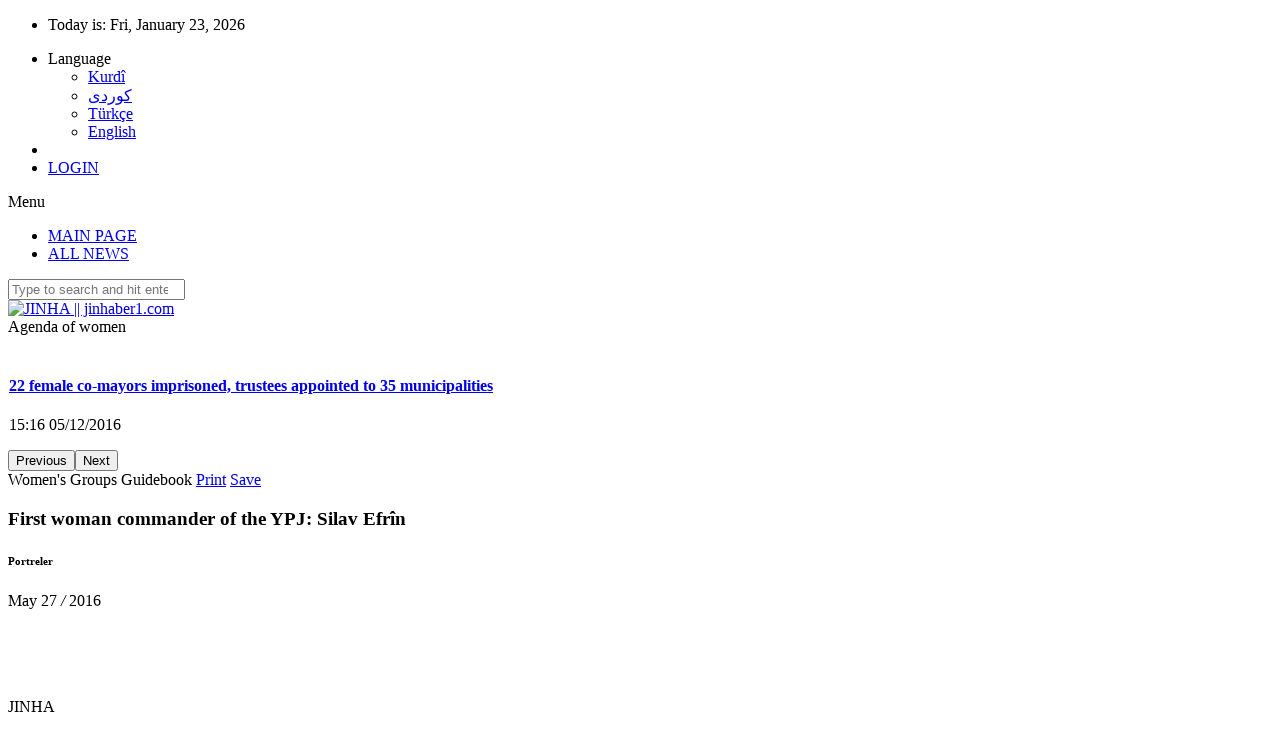

--- FILE ---
content_type: text/html; charset=UTF-8
request_url: https://jinhaber1.com/en/Womens-Groups-Guidebook/content/view/800
body_size: 4620
content:
<!DOCTYPE html>
<!--[if IE 8]>			<html class="ie ie8"> <![endif]-->
<!--[if IE 9]>			<html class="ie ie9"> <![endif]-->
<!--[if gt IE 9]><!-->	<html dir="ltr"> <!--<![endif]-->
<head>
	<meta http-equiv="Content-Type" content="text/html; charset=UTF-8" />
	<meta name="keywords" content="" />
	<meta name="description" content="">
	<meta name="author" content="">
    <title>JINHA || jinhaber1.com</title>
	<meta name="viewport" content="width=device-width, initial-scale=1.0">
	<link rel="shortcut icon" href="/images/favicon.ico">
	<link href="/css/font-awesome.min.css" rel="stylesheet" type="text/css">
	<link href='/css/font-family.css' rel='stylesheet' type='text/css'>
    <link href="/css/bootstrap.min.css" rel="stylesheet" type="text/css">
	<link href="/js/vendor/slick/slick.css" rel="stylesheet" type="text/css">
	<link href="/css/datepicker.min.css" rel="stylesheet" type="text/css">
    <link href="/css/style.min.css" rel="stylesheet" type="text/css">
    <!--[if lt IE 9]>
        <script src="/js/html5shiv/3.7.0/html5shiv.js"></script>
        <script src="/js/respond.js/1.4.2/respond.min.js"></script>
    <![endif]-->
	<script src="/js/css3-mediaqueries.js"></script>
</head>
<body>
<div class="top-bar container">
	<div class="row">
				<div class="col-md-6">
			<ul class="tb-left">
				<li class="tbl-date">Today is: <span>Fri, January 23, 2026</span><!-- for live --></li>
			</ul>
		</div>
		<div class="col-md-6">
			<ul class="tb-right">
				<li class="tbr-lang">
				<a class="dropdown-toggle" type="button" data-toggle="dropdown">Language <span class="caret"></span></a>
				
<ul class="dropdown-menu">
  <li>
    <a href="/kr">Kurdî</a>
  </li>
  <li>
    <a href="/so">كوردى</a>
  </li>
  <li>
    <a href="/">Türkçe</a>
  </li>
  <li>
    <a href="/en">English</a>
  </li>
</ul>

				</li>
				<li class="tbr-social">
					<span>
					<a href="#" class="fa fa-facebook"></a>
					<a href="#" class="fa fa-twitter"></a>
					</span>
				</li>
				<li class="tbr-login"><a href="/en/login"/>LOGIN</a></li>
			</ul>
		</div>
			</div>
</div>
<div class="container wrapper">
	<header>
		<div class="col-md-12">
			<div class="row">
				<div class="col-md-12">
					<div class="menu-trigger"><i class="fa fa-align-justify"></i> Menu</div>
					<nav>
						
<ul class="main-menu">
  <li class="bordo">
    <a href="/en">MAIN PAGE</a>
  </li>
  <li class="bordo">
    <a href="/en/ALL-NEWS" class="active">ALL NEWS</a>
  </li>
</ul>

					</nav>
					<div class="search">
						<form action="/en/search" method="get">
							<input type="search" placeholder="Type to search and hit enter" value="" name="content" />
						</form>
					</div>
					<span class="search-trigger"><i class="fa fa-search"></i></span>
				</div>
			</div>
		</div>
	</header>
	<div class="header">
		<div class="col-md-12">
			<div class="col-md-12">
				<div class="col-md-4 logo">
					<a href="/en"><img src="/staticfiles/1_jinha_logo_b_en.png" alt="JINHA || jinhaber1.com"/></a>
				</div>
				<div class="col-md-8">
					<div class="news-ticker-title">
	<span class="nt-left"></span>
	<span class="nt-bg">Agenda of women</span>
	<span class="nt-right"></span>
</div>
<div class="news-ticker">
	<div id="news-ticker">
		<div class="item">
			<span>&nbsp;</span>
			<h4><a href="/en/ALL-NEWS/content/view/69256">22 female co-mayors imprisoned, trustees appointed to 35 municipalities</a></h4>
			<p>15:16 05/12/2016</p>
		</div><div class="item">
			<span>&nbsp;</span>
			<h4><a href="/en/ALL-NEWS/content/view/69255">Against oppression on the press 'Critical Media Group' </a></h4>
			<p>15:14 05/12/2016</p>
		</div><div class="item">
			<span>&nbsp;</span>
			<h4><a href="/en/ALL-NEWS/content/view/69248">22 female co-mayors imprisoned, trustees appointed to 35 municipalities </a></h4>
			<p>13:13 05/12/2016</p>
		</div><div class="item">
			<span>&nbsp;</span>
			<h4><a href="/en/ALL-NEWS/content/view/68883">Carnations thrown towards the Four-legged Minaret </a></h4>
			<p>15:18 28/11/2016</p>
		</div><div class="item">
			<span>&nbsp;</span>
			<h4><a href="/en/ALL-NEWS/content/view/68876">‘Erbane is the voice of women and resistance’ </a></h4>
			<p>13:41 28/11/2016</p>
		</div><div class="item">
			<span>&nbsp;</span>
			<h4><a href="/en/ALL-NEWS/content/view/68867">The closed KJA member Sara Aktaş detained </a></h4>
			<p>11:56 28/11/2016</p>
		</div><div class="item">
			<span>&nbsp;</span>
			<h4><a href="/en/ALL-NEWS/content/view/68803">25 people, including 7 women detained in Ankara </a></h4>
			<p>15:25 26/11/2016</p>
		</div><div class="item">
			<span>&nbsp;</span>
			<h4><a href="/en/ALL-NEWS/content/view/68799">Police intervene in women who want to march in Ankara</a></h4>
			<p>15:02 26/11/2016</p>
		</div><div class="item">
			<span>&nbsp;</span>
			<h4><a href="/en/ALL-NEWS/content/view/68777">Co-mayors of Bitlis and Güroymak imprisoned </a></h4>
			<p>12:14 26/11/2016</p>
		</div><div class="item">
			<span>&nbsp;</span>
			<h4><a href="/en/ALL-NEWS/content/view/68742">Co-mayor Leyla Salman detained
</a></h4>
			<p>15:40 25/11/2016</p>
		</div>
	</div>
</div>
				</div>
			</div>
		</div>
	</div>
	<div class="main-content container">
		<div class="col-md-8 blog-single">
			
			<div class="row main-content-left"> 
				<div class="bs-meta">
					<span class="bs-cat">Women's Groups Guidebook</span>
					<span class="bs-comments">
						<a href="javascript:printArticle();"><i class="fa fa-print"></i> Print</a> 
						<em></em> 
						<a href="/en/Womens-Groups-Guidebook/content/view/800/content/saveText/800"><i class="fa fa-floppy-o"></i>Save</a>
					</span>
				</div>
				<h3>First woman commander of the YPJ: Silav Efrîn  </h3>
				<div class="row">
					<div class="col-md-3 bs-aside">
												
						
						<h6>Portreler</h6>
						<div class="sep1"></div>
						<div class="space10"></div>
						
						
						
						<div class="space10"></div>
						<div class="rp-date">
							<span>May</span>
							27
							<span><em>/</em> 2016</span>
						</div>
						<div class="space30"></div>
						<div class="sep1"></div>
						<div class="space20"></div>
						<!-- <em class="share-count">10K SHARE</em> -->
						<span class="bsa-social">
						
						<a href="http://www.facebook.com/sharer/sharer.php?u=http://jinhaber1.com/en/Womens-Groups-Guidebook/content/view/800" 
									data-url="http://jinhaber1.com/en/Womens-Groups-Guidebook/content/view/800" class="social-facebook"><i class="fa fa-facebook"></i></a>
						<a href="#" data-hashtags="" data-url="http://jinhaber1.com/en/Womens-Groups-Guidebook/content/view/800" data-via="jinhaberajans" data-text="First woman commander of the YPJ: Silav Efrîn  " class="social-twitter"><i class="fa fa-twitter"></i></a>
						<a href="https://plus.google.com/share?url=http://jinhaber1.com/en/Womens-Groups-Guidebook/content/view/800" class="social-plus"><i class="fa fa-plus"></i></a>
						</span>
					</div>
					<div class="col-md-9">
						<p><br/>&nbsp;<br/><img alt="" src="/staticfiles/42_efrin-27-05-16-kulilka-ciyaye-kurmenc-silava-manset.jpg" style="width: 200px; height: 85px; " /><br/>&nbsp;<br/>JINHA<br/>&nbsp;<br/>KOBANÊ -Friends of first woman commander of the Women's Protection Units (YPJ) Silav Efrîn (real name: Meryem Mihemed) talked about Silav on the third anniversary of her death. "Friend Silav's stance in life heralded of our victory. We'll move Silav's struggle to victory."<br/>&nbsp;<br/>First woman commander of the Women's Protection Units (YPJ) Silav Efrîn (Meryem Mihemed) died when she fougth against Daesh gangs just one day later the first woman figter of the YPJ Bêrîvan Qelender died. Silav died with her four friends on Kurmênc Mountain in Efrîn on May 28, 2013 while they were fighting against Daesh gangs. She will be remembered with her stance in life and struggle. She is a cornerstone in the women's struggle which is a significant stage in the worldwide behalf of the YPJ. We handed our microphone to Silav friends on the occasion of the third anniversary of her death. Her friends said, "She is a contract of women's freedom and she is our promise to continue the pitched battle."<br/>&nbsp;<br/>Şaziye İbrahim had been a neighbor of Silav Efrîn before Silav joined the YPJ. Şaziye said, "Martyr Silav, don't be worrying yourself, many young people have taken your name and have continued to fight after you felt a martyr. When she was a child, I asked her "what will you be when you grow up". She said that she would be a doctor and she would treat the people. Indeed, she was a doctor for her people. We'll stay the course of our martyrs. Silav is the symbol of resistance for women."<br/>&nbsp;<br/>The YPJ fighter Asmin Rojhelat fought with Silav when Silav just joined the struggle. Asmin said that she was impressed a lot with Silav's companionship and life. Asmin stated that Silav took care of every person and said, "Once, we chatted and I understood how she takes care of her comrades. She was at the forefront in the figth against gangs. She was self-sacrificing. She wanted to be at the forefront everytime. Once, I told her "We also want to be at the forefront"; however, Silav objected that and said, "If something happens, first, it must be happened to me." Silav's stance in life heralded of our victory. We'll move Silav's struggle to victory."<br/>&nbsp;<br/>One of commanders of the YPJ Aryen Rojhelat, meanwhile, said, "There was struggle wherever she was. That's why many people joined to the struggle when she felt a martyr. We give our word to Silav that we'll raise our struggle and we'll liberate Rojava."<br/>&nbsp;<br/>(mg/gd)<br/>&nbsp;<br/></p>
					</div>
				</div>
			</div>
			<div class="space40"></div>
			
		</div>
		<aside class="col-md-4">
		
<div class="side-widget">
	<h5>
	<span>View More Articles
		<span class="page-pager" url="/en/Womens-Groups-Guidebook"  page="1" pages="2">
			<a page="1" href="javascript:;" class="prev"><i class="fa fa-chevron-left"></i></a> 
			<a page="1" class="pager-number">1</a>
			<a page="2" href="javascript:;" class="next"><i class="fa fa-chevron-right"></i></a>
		</span>
	</span>
	</h5>
	<div class="sw-inner cb-list">
		
		<ul class="article-array" id="other-titles" source="1101942452" url="/en/Womens-Groups-Guidebook/content/view/">
			
			
			
			
				
				
				
			<li>
				<div class="date-row">October 2016</div>
			</li>
			
			<li n="1113">
				<a href="javascript:;"><span class="date">05/10</span>Laborer of Rojava Revolution: Teacher Jinda </a>
			</li>
			
			
			
				
				
				
			<li>
				<div class="date-row">August 2016</div>
			</li>
			
			<li n="978">
				<a href="javascript:;"><span class="date">03/08</span>Êzidî women resist from Nasara to Berivan (5) </a>
			</li>
			
			
			
			<li n="976">
				<a href="javascript:;"><span class="date">02/08</span>Êzidî women resist from Nasara to Berivan (4) </a>
			</li>
			
			
			
			<li n="972">
				<a href="javascript:;"><span class="date">01/08</span>Êzidî women resist from Nasara to Berivan  (3) </a>
			</li>
			
			
			
				
				
				
			<li>
				<div class="date-row">July 2016</div>
			</li>
			
			<li n="967">
				<a href="javascript:;"><span class="date">31/07</span>Êzidî women resist from Nasara to Berivan  (2) </a>
			</li>
			
			
			
			<li n="962">
				<a href="javascript:;"><span class="date">30/07</span>Êzidî women resist from Nasra to Berivan (1) </a>
			</li>
			
			
			
			<li n="957">
				<a href="javascript:;"><span class="date">22/07</span>Moon-faced goddess: Rojinda Ruken </a>
			</li>
			
			
			
			<li n="950">
				<a href="javascript:;"><span class="date">20/07</span>The architects of Revolution tell 4 years of Rojava (5) </a>
			</li>
			
			
			
			<li n="949">
				<a href="javascript:;"><span class="date">19/07</span>The architects of Revolution tell 4 years of Rojava (4) </a>
			</li>
			
			
			
			<li n="944">
				<a href="javascript:;"><span class="date">18/07</span>The architects of Revolution tell 4 years of Rojava (3) </a>
			</li>
			
			
			
			<li n="935">
				<a href="javascript:;"><span class="date">16/07</span>The architects of Revolution tell 4 years of Rojava (1)</a>
			</li>
			
			
			
			<li n="926">
				<a href="javascript:;"><span class="date">12/07</span>Two comrades in Botan resistance: Axin and Zeryan </a>
			</li>
			
			
			
				
				
				
			<li>
				<div class="date-row">June 2016</div>
			</li>
			
			<li n="852">
				<a href="javascript:;"><span class="date">16/06</span>Woman deprived of her childhood, youth and children </a>
			</li>
			
			
			
				
				
				
			<li>
				<div class="date-row">May 2016</div>
			</li>
			
			<li n="801">
				<a href="javascript:;"><span class="date">27/05</span>Legend of Sur: Sonay, Nurcan, Roza </a>
			</li>
			
			
			
			<li class="active" n="800">
				<a href="javascript:;"><span class="date">27/05</span>First woman commander of the YPJ: Silav Efrîn  </a>
			</li>
			
			
			
				
				
				
			<li>
				<div class="date-row">April 2016</div>
			</li>
			
			<li n="713">
				<a href="javascript:;"><span class="date">25/04</span>Name of resistance in Gever: Rojevin </a>
			</li>
			
			
			
				
				
				
			<li>
				<div class="date-row">March 2016</div>
			</li>
			
			<li n="636">
				<a href="javascript:;"><span class="date">12/03</span>Güler Eroğlu: I decided to go to Cizre in the day I was killed</a>
			</li>
			
			
			
			<li n="633">
				<a href="javascript:;"><span class="date">11/03</span>3 women resist against persecution, Leyla, Fatma, Halime </a>
			</li>
			
			
			
				
				
				
			<li>
				<div class="date-row">February 2016</div>
			</li>
			
			<li n="547">
				<a href="javascript:;"><span class="date">13/02</span>Janet Biehl: We need Öcalan's voice desperately now</a>
			</li>
			
			
			
				
				
				
			<li>
				<div class="date-row">August 2015</div>
			</li>
			
			<li n="176">
				<a href="javascript:;"><span class="date">03/08</span>Êzidî women: 'we won't allow another massacre' (6)
</a>
			</li>
			
		</ul>
	</div>
</div>



	<div class="side-widget">
		<h5><span class="kirmizi">Women's forum</span></h5>
		<div class="sw-inner sw-menu">
			
			<ul>
				
				<li class="mavi"><a href="/en/From-Womens-Pens">From Women's Pens </a></li>
				
				<li class="kirmizi"><a href="/en/Prison-Notes">Prison Notes </a></li>
				
				<li class="bordo"><a href="/en/Portraits">Portraits </a></li>
				
				<li class="acikmavi"><a href="/en/Dossiers">Dossiers </a></li>
				
				<li class="mor"><a href="/en/Jineoloji-Debates">Jineoloji Debates </a></li>
				
				<li class="yesil"><a href="/en/Media-Critique">Media Critique </a></li>
				
				<li class="siyah"><a href="/en/Violence-Tally">Violence Tally </a></li>
				
				<li class="gri"><a href="/en/Womens-Groups-Guidebook">Women's Groups Guidebook </a></li>
				
				<li class="turuncu"><a href="/en/Today-in-History">Today in History </a></li>
			</ul>
		</div>
	</div>

<div class="side-widget sw-video">
	<h5><span class="mavi">Woman's Perspective</span></h5>
	<div class="sw-inner">
		<ul>
			<li>
				<div class="swv-thumb">
					<a href="/en/components/3976734349/content/weekGallery" class="article-icon-link">
						<img src="/staticfiles/week/324x231nc-dersim-04-05-16-dilan-karamanolu.jpg" class="img-responsive" alt=""/></a>
				</div>
				<h4><a href="/en/components/3976734349/content/weekGallery">Mourning of Cizre reachs Dersim</a></h4>
				<div class="article-links">
					<a href="/en/components/3976734349/content/weekGallery" class="article-icon-link">Photo : Dilan Karamanoğlu</a>
					<a href="/en/components/3976734349/content/weekGallery" class="article-icon-link">04-05-2016 - Dersim</a>
				</div>
			</li>
		</ul>
	</div>
</div>


		</aside>
	</div>
	
	<footer class="container">
		
<div class="footer-widget  col-md-9">
	<div class="col-md-3">
	<p>
		<img alt="" src="/staticfiles/1_jinha_logo_s.png" style="width: 137px; height: 57px; " /></p>
</div>
<div class="col-md-9">
	<h5>
		&nbsp;</h5>
	<p>
		<strong>Web Site:</strong> www.jinhaber.link<br />
		<strong>E-mail:</strong> jinhaber@gmail.com&nbsp;</p>
</div>
<p>
	&nbsp;</p>

</div>

<div class="footer-widget col-md-3">
		<h5>Corporate</h5>
		
		<ul class="list">
			
			<li class="mavi"><a href="/en/About-Us">About Us </a></li>
			
			<li class="mavi"><a href="/en/Identity">Identity </a></li>
		</ul>
</div>

		<div class="clearfix space10"></div>		
		<div class="col-md-12">
			<center>JINHA || jinhaber1.com</b>All rights are reserved. JINHA &copy; 2024</center>
		</div>
		<div class="clearfix space20"></div>		
	</footer>
</div>
<div class="clearfix space30"></div>
<script src="/js/jquery.min.js"></script>
<script src="/js/bootstrap.min.js"></script>
<script src="/js/vendor/slick/slick.min.js"></script>
<script src="/js/jquery.nicescroll.min.js"></script>
<script src="/js/bootstrap-datepicker.min.js"></script>
<script src="/js/main.js"></script>
<script type="text/javascript">
	jQuery(document).ready(function() {
		if(jQuery(".page-pager")){
			var pager = jQuery(".page-pager");
			jQuery(".page-pager a").each(function() {
				var e = jQuery(this);
				e.click(function(){
					getNewsList(pager.attr("url"), parseInt(jQuery(this).attr("page")));
				});
			});
		}
		if(jQuery("#other-titles")){
			var url = jQuery("#other-titles").attr("url");
			jQuery("#other-titles li").each(function() {
				jQuery(this).click(function(){openNews(url+jQuery(this).attr("n"), "#other-titles");return false;});
			});
		}
	});
</script>
</body>
</html>


--- FILE ---
content_type: application/javascript
request_url: https://jinhaber1.com/js/main.js
body_size: 4226
content:
var _update_timer;
var _update_interval = 1000*180;
var _update_processing = false;	
var _isRTL = false;
jQuery(document).ready(function($) {
    "use strict";
	_isRTL = ($("html").attr("dir") == "rtl")?true:false;
    /* Search */
    $(".search-trigger").on('click', function() {
        $(".search").slideToggle("slow", function() {});
	   $("i").toggleClass( "fa-times" , "fa-search");
    });

    /* NewsTicker */
    $('#news-ticker').slick({
        dots: false,
        arrows: true,
        speed: 800,
        autoplay: true,
        vertical: true,
        autoplaySpeed: 8000,
        centerMode: false,
        slidesToShow: 1,
        slidesToScroll: 1
    });

    /* Popular News */
    $('#pnews-slider').slick({
        arrows: true,
        speed: 300,
        centerMode: false,
        autoplay: true,
        autoplaySpeed: 2000,
        slidesToShow: 3,
        slidesToScroll: 1,
		rtl:_isRTL,
        dots: false,
        responsive: [{
            breakpoint: 1024,
            settings: {
                slidesToShow: 3,
                slidesToScroll: 1,
                infinite: true
            }
        }, {
            breakpoint: 600,
            settings: {
                slidesToShow: 2,
                slidesToScroll: 1
            }
        }, {
            breakpoint: 480,
            settings: {
                slidesToShow: 1,
                slidesToScroll: 1
            }
        }]
    });

	/* Popular News */
    $('#pnews-custom-slider').slick({
        arrows: true,
        speed: 1200,
		rtl:_isRTL,
        centerMode: false,
        autoplay: true,
        autoplaySpeed: 9000,
        slidesToShow: 1,
        slidesToScroll: 1,
        dots: false,
		fade: true,
        responsive: [{
            breakpoint: 1024,
            settings: {
                infinite: true
            }
        }, {
            breakpoint: 600
        }, {
            breakpoint: 480
        }]
    });

	$('.foto-gallery-mini-slider').slick({
        arrows: true,
        speed: 300,
		rtl:_isRTL,
        centerMode: false,
        autoplay: true,
        autoplaySpeed: 2000,
        slidesToShow: 1,
        slidesToScroll: 1,
        dots: false,
        responsive: [{
            breakpoint: 1024,
            settings: {
                infinite: true
            }
        }, {
            breakpoint: 600
        }, {
            breakpoint: 480
        }]
    });

    /* Nicescroll */
    $("html").niceScroll();

	
	/* Datepicker*/
	if($("#startDate").length > 0 && $( "#endDate" ) .length > 0){
		$( "#startDate" ).datepicker({
			daysShort: dayNamesShort,
			daysMin: dayNamesMin,
			months: monthNames,
			autoclose:true,
			format: "dd/mm/yyyy",
			startDate: new Date(2002, 1, 1)
		});
		$( "#endDate" ).datepicker({
			autoclose:true,
			format: "dd/mm/yyyy",
			endDate: new Date()
		});
	}

	jQuery(".banner").click(function(){
		checkUpdate();
		return false;
	});
	startUpdate();
	addLoadEvent(fbShare);
	social_init();

});

/* Simple tabs */
$('#tabs li a').on('click', function(e) {
    $('#tabs li, #content .current').removeClass('current').removeClass('fadeInLeft');
    $(this).parent().addClass('current');
    var currentTab = $(this).attr('href');
    $(currentTab).addClass('current fadeInLeft');
    e.preventDefault();

});

/* Responsive Menu */
$(".menu-trigger").on('click', function() {
    $("header nav").slideToggle("slow", function() {});
});

/* Backtotop */
$('.copy1 a').on('click', function() {
    $('html, body').animate({
        scrollTop: 0
    }, 'slow');
});


function saveImage(item){
		var source = jQuery(".image-list ul li a[rel="+item+"]").attr("img");
		var url = source.replace(/(\/[a-z]*\/[a-z]*)/i, "$1/save");
		window.location.href = url;
}

function refreshSecure(){
	jQuery("#secureimage").attr("src", "/staticfiles/secure/"+Math.random());
}

function login(target){
	var str = jQuery("#ajaxloginform").serialize();
	jQuery.ajax({
		url:jQuery("#ajaxloginform").attr("action"),
		type:"POST",
		data:"type=ajax&target="+target+"&"+str,
		success:function(results) {	
			if(target == 'news')
				jQuery('.main-content-left').html(results).removeClass("loading");
			else
				jQuery(".bvb-thumb .gal-wrap").html("").html(results);
		},
		error: function(jqXHR, exception) {
		}
	});
	return false;
}

function userMenu(url){
	if(jQuery('#user_menu')){
		jQuery.ajax({
		url:url,
		type:"GET",
		data:"type=ajax&action=usermenu",
		success:function(results) {	
			jQuery('.tbr-login').html("").append(results);
		},
		error:function(){}
		});
	}
}

function searchNews(url){
	jQuery('.main-content-left').html("").addClass("loading");
	var str = jQuery("#aweber-form").serialize();
	jQuery.ajax({
		url:jQuery("#aweber-form").attr("action"),
		type:"POST",
		data:"type=ajax&"+str,
		success:function(results) {	
			jQuery('.main-content-left').html(results).removeClass("loading");
			/*
			jQuery("#other-titles li").each(function(){
				var thiselement = jQuery(this);
				(thiselement.attr("n") == news)?thiselement.attr("class", "active"):thiselement.attr("class", "");
			});
			*/
			//jQuery(".contact-success-block").css({ 'display': 'block'});
			//jQuery("#writecomment").css({ 'display': 'none'});
		},
		error:function(){}
	});
}

function openNews(url, frm){
	var news = url.replace(/[^0-9]/g, '');
	jQuery('.main-content-left').html("").addClass("loading");
	jQuery.ajax({
		url:url,
		type:"GET",
		data:"type=ajax&",
		success:function(results) {	
			jQuery('.main-content-left').html(results).removeClass("loading");
			jQuery(frm+" li").each(function() {
				var thiselement = jQuery(this);
				(thiselement.attr("n") == news)?thiselement.attr("class", "active"):thiselement.attr("class", "");
			});
			var ogImg = "";
			if(jQuery(".main-content-left .row .col-md-9 .img-w-caption img").length )
				ogImg = jQuery(".main-content-left .row .col-md-9 .img-w-caption img").attr("src");
			jQuery("meta[property='og\\:image']").attr("content", ogImg);
		},
		error:function(){}
	});
}

function getNewsList(url, page){
	if(parseInt(page) < 1) return false;
	var thisElement = jQuery("#other-titles");
	thisElement.css("height", thisElement.height()+"px").html("").addClass("loading");
	var numPages = parseInt(jQuery(".page-pager").attr("pages"));
	var numberSize = jQuery(".page-pager a").size()-2;
	var numberHalf  = Math.ceil(numberSize/2);
	var	upperLimit = numPages-numberSize;

	var start = page>numberHalf?Math.max(Math.min(page-numberHalf, upperLimit), 0):0;
	var end = page>numberHalf?Math.min(page+numberHalf, numPages):Math.min(numberSize, numPages);
	var key = (jQuery(".page-pager").attr("key"))?"&key="+jQuery(".page-pager").attr("key"):"";

	jQuery.ajax({
		url:url,
		type:"GET",
		data:"type=ajax&page="+page+key,
		success:function(results) {	
			thisElement.html(results).css("height", "").removeClass("loading");
			if(jQuery("#other-titles").hasClass("search-list") == false)
				jQuery("#other-titles li").each(function() {
					jQuery(this).click(function(){openNews(thisElement.attr("url")+jQuery(this).attr("n"), "#other-titles");return false;});
				});
			jQuery(".page-pager a").each(function() {
				var e = jQuery(this);
				if(e.hasClass("prev")){ 
					e.attr("page", (page < 2)?0:page-1);
				}else if(e.hasClass("next")){
					e.attr("page", (page >= numPages)?0:page+1);
				}else{
					start++;
					e.html(start).attr("page",((page == start)?0:start)).removeClass("active");
					if(page == start) e.addClass("active");
					
				}
			});
			thisElement.contents().filter(function() {
				if(this.nodeType == 8)
					jQuery(".filter").html(this.data);
					
			});
			
		},
		error:function(){}
	});
}

function startUpdate(){
	_update_timer = setInterval("checkUpdate()", _update_interval);

}

function stopUpdate(){
	clearTimeout(_update_timer);
}

function checkUpdate(){
	if(_update_processing) return false;
	_update_processing = true;
	jQuery(".todaysTitle .refresh").addClass("loading");
	jQuery.ajax({
		url:"",
		type:"GET",
		data:"type=ajax&action=updates",
		dataType:'script',
		cache:false,
		complete:function(jqXHR, textStatus){
			_update_processing = false;		
			jQuery(".todaysTitle .refresh").removeClass("loading");
		},
		error:function(){
			
		}
	});
}

function updateTodaysNews(url, list){
	jQuery.each(list, function(i, v){
		var li = jQuery('<li/>').attr('n', v.i);
		var a =	jQuery('<a/>').attr("href","javascript:return false;").click(function(){openNews(url+v.i, '#latest-titles');}).html('<span class="date">'+v.d+'</span>'+v.h).appendTo(li);
		var fi = jQuery('#latest-titles [n='+v.i+']');
		if(v.t == 'insert'){
			//jQuery('#latest-titles ').prepend(li);
			var todayTitle = jQuery('#latest-titles .date-row:first');
			if(parseInt(todayTitle.attr('day')) > parseInt(v.s)){
				li.insertAfter('#latest-titles .spacer-break:first');
			}else{
				var dt = new Date(parseInt(v.s)*1000);
				dt.setHours(23,59,59);
				var dateStr = ('0' + dt.getDate()).slice(-2) + '.'+ ('0' + (dt.getMonth()+1)).slice(-2) + '.'+ dt.getFullYear();
				jQuery('#latest-titles ').prepend(li);
				jQuery('#latest-titles ').prepend(jQuery('<div/>').addClass('spacer-break'));
				jQuery('#latest-titles ').prepend(jQuery('<h4/>').addClass('date-row').attr('day', Math.ceil(dt.getTime()/1000)).html(dateStr));
			}
		}else if(v.t == 'update'){
			jQuery('#latest-titles [n='+v.i+']').replaceWith(li);
		}
	});
}

function printArticle() {
	var html = jQuery(".main-content-left .col-md-9").html();
	var htmltitle = jQuery(".main-content-left h3").html();
	if(jQuery(".main-content-left .row .col-md-9 .img-w-caption img").size() > 0){var htmlphoto = "<img src='"+jQuery(".main-content-left .row .col-md-9 .img-w-caption img").attr("src")+"' alt='' style='max-width: 600px;'/>";}else{var htmlphoto = "";}
	if(jQuery(".logo img").size() > 0){
		var htmllogo = '<div class="logo-image">'+jQuery(".logo").html()+'</div>';
		var logotext = false;
	}
	var htmlcopy = jQuery(".copyrights").html();
	var htmlauthor = "";
	var htmldate = jQuery(".content-time").html()+" "+jQuery(".content-date").text();
	
	top.consoleRef=window.open('','articleprint',
		'width=680,height=800'
		+',menubar=0'
		+',toolbar=1'
		+',status=0'
		+',scrollbars=1'
		+',resizable=1');
	top.consoleRef.document.writeln(
		'<html><head><title>'+jQuery(document).attr('title')+'</title><link type="text/css" rel="stylesheet" href="/css/reset.css" /><link type="text/css" rel="stylesheet" href="/css/print.css" /></head>'
		+'<body onLoad="self.focus()"><div class="wrapper">'
		+htmllogo
		+'<h2>'+htmltitle+'</h2>'
		+'<div class="smallinfo"><strong>'+htmldate+'</strong></div>'
		+'<div class="article-main-content shortcode-content">'+htmlphoto+''+html+'</div>'
		+htmlcopy
		+'</div></body></html>'
		);
	top.consoleRef.document.close();
}

function social_init(){
	jQuery('.social-plus, .social-twitter, .social-facebook').click(function(event) {
		var width  = 575,
			height = 400,
			left   = (jQuery(window).width()  - width)  / 2,
			top    = (jQuery(window).height() - height) / 2,
			url    = this.href,
			opts   = 'status=1' +
					 ',width='  + width  +
					 ',height=' + height +
					 ',top='    + top    +
					 ',left='   + left;

		window.open(url, 'twitter', opts);

		return false;
	});

	var API_URL = "http://cdn.api.twitter.com/1/urls/count.json",
		TWEET_URL = "https://twitter.com/intent/tweet";
	
	jQuery(".social-twitter").each(function() {
		var elem = jQuery(this),
		// Use current page URL as default link
		url = encodeURIComponent(elem.attr("data-url") || document.location.href),
		// Use page title as default tweet message
		text = elem.attr("data-text") || document.title,
		via = elem.attr("data-via") || "",
		hashtags = encodeURIComponent(elem.attr("data-hashtags")) || "";
		
		// Set href to tweet page
		elem.attr({
			href: TWEET_URL + "?hashtags=" + hashtags + "&original_referer=" +
					encodeURIComponent(document.location.href) + 
					"&source=tweetbutton&text=" + text + "&url=" + url + "&via=" + via,
			target: "_blank"
		});

		// Get count and set it as the inner HTML of .count
		jQuery.getJSON(API_URL + "?callback=?&url=" + url, function(data) {
			elem.parent().find("span.count").html(data.count);
		});
	});
	
	var API_URL = "http://api.pinterest.com/v1/urls/count.json";
	
	jQuery(".ot-pin").each(function() {
		var elem = jQuery(this),
		// Use current page URL as default link
		url = (elem.attr("data-url") || document.location.href);

		// Get count and set it as the inner HTML of .count
		jQuery.getJSON(API_URL + "?callback=?&url=" + url, function(data) {
			elem.parent().find("span.count").html(data.count);
		});
	});	
		
	var API_URL = "http://www.linkedin.com/countserv/count/share";
	jQuery(".ot-link").each(function() {
		var elem = jQuery(this),
		// Use current page URL as default link
		url = (elem.attr("data-url") || document.location.href);

		// Get count and set it as the inner HTML of .count
		jQuery.getJSON(API_URL + "?callback=?&url=" + url, function(data) {
			elem.parent().find("span.count").html(data.count);
		});
	});	

	
}

function fbShare() {
	return;
	jQuery(".social-facebook").each(function() {
		var button = jQuery(this);
		var link = jQuery(this).attr('data-url');
		if(!link) {
			link = document.URL;
		}
		
		jQuery.ajax({
			url:ot.adminUrl,
			type:"POST",
			data:"action=OT_customFShare&link="+link,
			success:function(results) {
				button.parent().find('span.count').html(results);
				button.parent('div.soc-button-facebook').find('span.count').html(results);
			}
			
			
		});
	});	

}

function addLoadEvent(func) {
	var oldonload = window.onload;
	if (typeof window.onload != 'function') {
		window.onload = func;
	} else {
		window.onload = function() {
			if (oldonload) {
				oldonload();
			}
		func();
		}
	}
}

function open_gallery(url) {
	//jQuery("h2.light-title").html("Loading..");
	//jQuery("h2.light-title").html("Loading..");
	
	jQuery.ajax({
		url:url,
		type:"POST",
		data:"type=ajax&action=view",
		dataType:'html',
		beforeSend:function(){
			jQuery(".bvb-thumb .content-image").addClass("loading");
			//jQuery(".bvb-thumb .content-image").hide();
			//jQuery(".bvb-thumb .gal-wrap").show();
			
			//jQuery(".lightbox").css('display', 'block');
			//jQuery(".lightcontent-loading").fadeIn('slow');
		},
		success:function(results) {
			jQuery(".bvb-thumb .content-image").hide();
			
			//jQuery(".lightcontent-loading").css('display', 'none');
			//jQuery(".lightcontent").css('display', 'none');
			jQuery(".bvb-thumb .gal-wrap").html(results);
			init_gallery_slider();
			jQuery(".bvb-thumb .gal-wrap").show();
			//jQuery(".lightbox .lightcontent").delay(200).fadeIn('slow');
		},
		error: function (xhr, ajaxOptions, thrownError) {
			alert(xhr.status+'-'+thrownError);
		}
	});
	return false;
}

function init_gallery_slider(){
	jQuery('#carousel').flexslider({
	animation: "slide",
	controlNav: false,
	animationLoop: false,
	slideshow: false,
	itemWidth: 150,
	itemMargin: 5,
	asNavFor: '#slider'
  });
   
  jQuery('#slider').flexslider({
	animation: "fade",
	controlNav: false,
	animationLoop: false,
	slideshow: false,
	sync: "#carousel"
  });
}

(function(i,s,o,g,r,a,m){i['GoogleAnalyticsObject']=r;i[r]=i[r]||function(){
(i[r].q=i[r].q||[]).push(arguments)},i[r].l=1*new Date();a=s.createElement(o),
m=s.getElementsByTagName(o)[0];a.async=1;a.src=g;m.parentNode.insertBefore(a,m)
})(window,document,'script','//www.google-analytics.com/analytics.js','ga');

ga('create', 'UA-61666026-1', 'auto');
ga('send', 'pageview');
